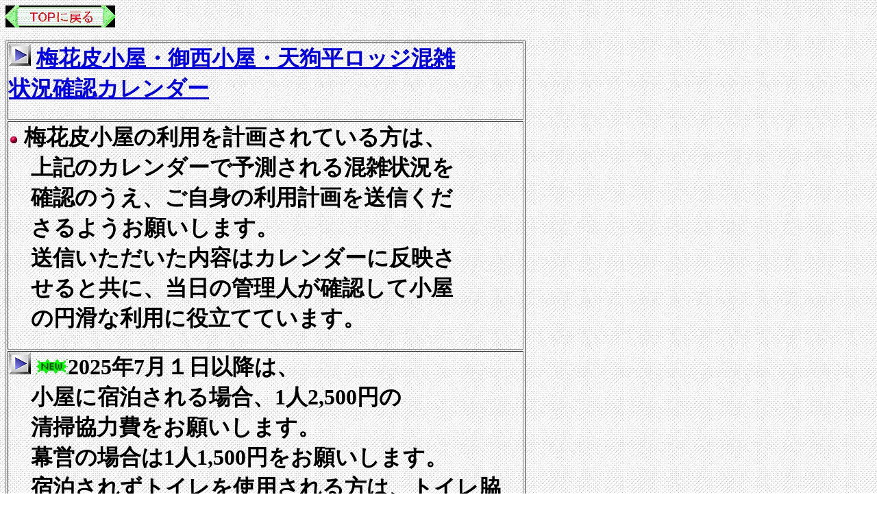

--- FILE ---
content_type: text/html
request_url: https://www.ic-net.or.jp/home/iide/kairagikoya.html
body_size: 5786
content:
<!DOCTYPE HTML PUBLIC "-//W3C//DTD HTML 4.01 Transitional//EN">
<!-- IBM HomePage Builder for Windows  version 2.0 -->
<!-- Sat Jan 06 10:01:28 2001 -->

<HTML>
<HEAD>
<meta name="GENERATOR" content="JustSystems Homepage Builder Version 21.0.5.0 for Windows">
<meta http-equiv="Content-Type" content="text/html; charset=UTF-8">
<meta http-equiv="Content-Style-Type" content="text/css">
<TITLE>梅花皮小屋-飯豊山-飯豊連峰-北股岳避難小屋</TITLE>
</HEAD>
<body background="canvas1.gif">
<h3 align="left"><a href="index.html"><img src="top4.gif" border="0" width="160" height="32"></a></h3>
<table border="1">
  <tbody>
    <tr>
      <td colspan="2">
      <h1><img src="v2_btn0301.gif" border="0" width="32" height="32"> <a href="https://sites.google.com/view/iideasahi58/">梅花皮小屋・御西小屋・天狗平ロッジ混雑<br>
      状況確認カレンダー</a></h1>
      </td>
    </tr>
    <tr>
      <td colspan="2">
      <h1><img src="redb2.gif" border="0" width="14" height="14"> 梅花皮小屋の利用を計画されている方は、<br>
      　上記のカレンダーで予測される混雑状況を<br>
      　確認のうえ、ご自身の利用計画を送信くだ<br>
      　さるようお願いします。<br>
      　送信いただいた内容はカレンダーに反映さ<br>
      　せると共に、当日の管理人が確認して小屋<br>
      　の円滑な利用に役立てています。</h1>
      </td>
    </tr>
    <tr>
      <td colspan="2">
      <h1><img src="v2_btn0301.gif" border="0" width="32" height="32"> <img src="new2g2.gif" border="0" width="46" height="22">2025年7月１日以降は、<br>
      　小屋に宿泊される場合、1人2,500円の<br>
      　清掃協力費をお願いします。<br>
      　幕営の場合は1人1,500円をお願いします。<br>
      　宿泊されずトイレを使用される方は、トイレ脇<br>
      　の箱に100円程度の協力金を投函ください。</h1>
      </td>
    </tr>
    <tr>
      <td colspan="2">
      <h1><img src="blueb1.gif" border="0" width="14" height="14">お願い<br>
      　梅花皮小屋・御西小屋の管理人は専従者でな<br>
      　いため、　不在の事があります。<br>
      　その場合は、備え付けの封筒に必要事項を記<br>
      　載の上、お金を同封して投函くださるようお願い<br>
      　します。<br>
      　封筒回収後に葉書の領収書を送付させていた<br>
      　だきますが、住所や氏名が判読できず送付でき<br>
      　ない場合もあり　す。<br>
      　明確に記載くださるようお願い申し上げます。</h1>
      </td>
    </tr>
    <tr>
      <td colspan="2">
      <h2><img src="v2_btn0301.gif" border="0" width="32" height="32"> 飲み物や食材の荷揚げを行いますが、在庫がなくなり次<br>
      　第に譲渡ができなくなるのでご承知おきください。<br>
      　2025年も予約による取り置きは行いません。</h2>
      </td>
    </tr>
    <tr>
      <td colspan="2">
      <h2><img src="v2_btn0301.gif" border="0" width="32" height="32">　販売用食材等の在庫（2025年5月15日現在）<br>
      ・　カップラーメン　0食<br>
      ・　レトルトご飯　 0食<br>
      ・　レトルトカレー　0食<br>
      ・　ｱﾙﾌｧ米五目ご飯など　0食<br>
      ・　プリムスガス(250g)　0個</h2>
      </td>
    </tr>
    <tr>
      <td colspan="2">
      <h2><img src="blueb1.gif" border="0" width="14" height="14"> 梅花皮小屋の正式名称は「北股岳避難小屋」です。<br>
      　山形県が設置し、維持管理は小国町を経由してNOP法人<br>
      　飯豊朝日を愛する会が受託しています。</h2>
      </td>
    </tr>
    <tr>
      <td colspan="2">
      <h2><img src="blueb1.gif" border="0" width="14" height="14"> 梅花皮小屋は避難小屋なので通年使用できます。</h2>
      </td>
    </tr>
    <tr>
      <td colspan="2">
      <h2><img src="blueb1.gif" border="0" width="14" height="14"> 夏期に管理人が常駐しますが、不在のこともあります。<br>
      　夏期以外は不定期に巡回管理となります。</h2>
      </td>
    </tr>
    <tr>
      <td colspan="2">
      <h1><img src="v2_btn0301.gif" border="0" width="32" height="32"> 2025年の夏期常駐は7月中旬から9月中旬<br>
      　頃を予定していますが、不在こともあります。</h1>
      </td>
    </tr>
    <tr>
      <td colspan="2">
      <h2><img src="blueb1.gif" border="0" width="14" height="14"> 「食材や自炊道具、マット寝袋等の寝具」は持参してくださ<br>
      　い。<br>
      　2025年は毛布の貸し出しを行います。　もし寝具が濡れてし<br>
      　まうなど非常時の場合は管理人に相談ください。　</h2>
      </td>
    </tr>
    <tr>
      <td>
      <h1><img src="blueb1.gif" border="0" width="14" height="14">　<a href="https://www.ic-net.or.jp/home/iide/mizu-kai.html">梅花皮小屋の水場</a></h1>
      </td>
      <td>
      <h1><img src="blueb1.gif" border="0" width="14" height="14">　<a href="https://www.ic-net.or.jp/home/iide/mizuba.html">飯豊連峰の水場</a></h1>
      </td>
    </tr>
    <tr>
      <td colspan="2">
      <h2><img src="blueb1.gif" border="0" width="14" height="14"> 問合せ先　mail：iide@ic-net.or.jp　fax：0238-62-5411<br>
      　tel:090-5846-1858　　担当：井上<br>
      　（緊急時以外は午後8時以降の電話を控えてください）</h2>
      </td>
    </tr>
  </tbody>
</table>
<CENTER></CENTER>
<div align="left">
</div>
<div align="center"></div>
<DIV align="center"></DIV>
</body>
</HTML>
